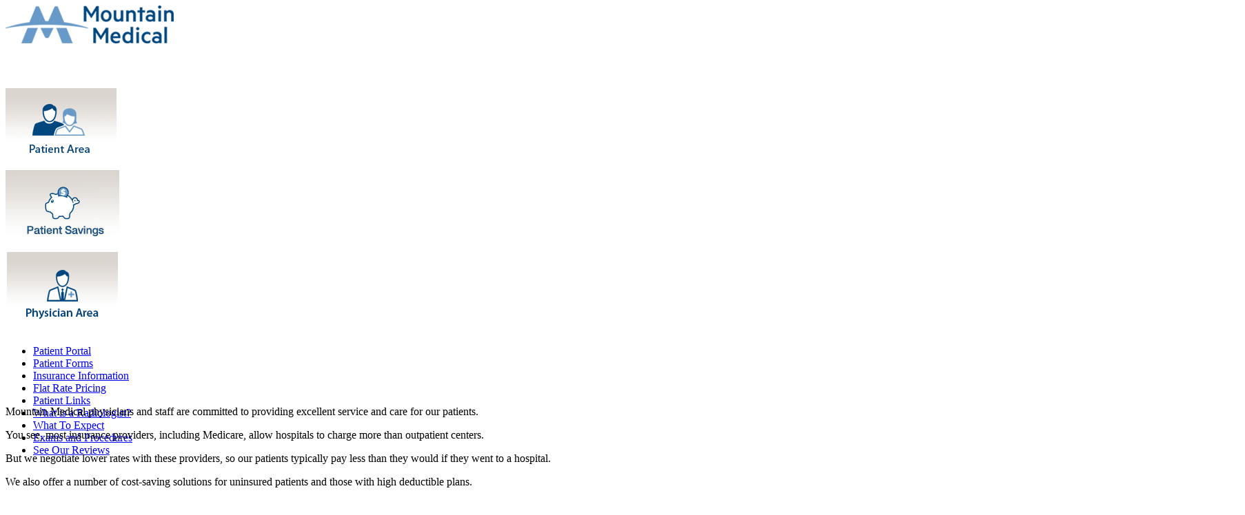

--- FILE ---
content_type: text/html; charset=UTF-8
request_url: https://www.mtnmedical.com/services/face-neck/maxillofacial-sinus-ct/prepare.php
body_size: 5170
content:
<!doctype html>
<html lang="en">
<head>

<meta charset="utf-8">
<meta http-equiv="X-UA-Compatible" content="IE=edge">
<meta name="viewport" content="width=device-width, initial-scale=1">
<title>Maxillofacial CT & Sinus CT, How to Prepare - Mountain Medical</title>
<meta name="description" content="Maxillofacial CT and sinus CT, how to prepare by Mountain Medical’s Utah radiologists. Learn how to prepare for a Maxillofacial CT imaging..">
<link href="/css/bootstrap.min.css" rel="stylesheet" type="text/css">

<link href="/css/mtnmed.css" rel="stylesheet" type="text/css">

<script src="https://ajax.googleapis.com/ajax/libs/jquery/1.11.0/jquery.min.js"></script>

<!--[if lt IE 9]>
      <script src="https://oss.maxcdn.com/libs/html5shiv/3.7.0/html5shiv.js"></script>
      <script src="https://oss.maxcdn.com/libs/respond.js/1.4.2/respond.min.js"></script>
    <![endif]-->
<!-- Global site tag (gtag.js) - Google Analytics -->
<script async src="https://www.googletagmanager.com/gtag/js?id=UA-3751954-22"></script>
<script>
  window.dataLayer = window.dataLayer || [];
  function gtag(){dataLayer.push(arguments);}
  gtag('js', new Date());

  gtag('config', 'UA-3751954-22');
</script>


<script>
  (function() {
    var cx = '011526429921438995864:2ekhh0gc96y';
    var gcse = document.createElement('script');
    gcse.type = 'text/javascript';
    gcse.async = true;
    gcse.src = 'https://cse.google.com/cse.js?cx=' + cx;
    var s = document.getElementsByTagName('script')[0];
    s.parentNode.insertBefore(gcse, s);
  })();
</script>
<script src="https://static.elfsight.com/platform/platform.js" data-use-service-core defer></script>
<div class="elfsight-app-b91fbf5c-55c8-4679-9fc6-1f0dc7b89f5a" data-elfsight-app-lazy></div>

<!-- Facebook Pixel Code -->
<script>
!function(f,b,e,v,n,t,s)
{if(f.fbq)return;n=f.fbq=function(){n.callMethod?
n.callMethod.apply(n,arguments):n.queue.push(arguments)};
if(!f._fbq)f._fbq=n;n.push=n;n.loaded=!0;n.version='2.0';
n.queue=[];t=b.createElement(e);t.async=!0;
t.src=v;s=b.getElementsByTagName(e)[0];
s.parentNode.insertBefore(t,s)}(window, document,'script',
'https://connect.facebook.net/en_US/fbevents.js');
fbq('init', '332199198735335');
fbq('track', 'PageView');
</script>
<noscript><img height="1" width="1" style="display:none"
src="https://www.facebook.com/tr?id=332199198735335&ev=PageView&noscript=1"
/></noscript>
<!-- End Facebook Pixel Code -->

<script type="text/javascript" src="//cdn.calltrk.com/companies/338863460/74c5d92e1b9de32171c7/12/swap.js"></script>
</head>

<body>

<div id="wrapper">
  <header>
    <div class="container">
      
        <div class="col-sm-6">
          <div class="logo"> <a href="/"><img src="/img/logo.png" title="Mountain Medical" alt="Mountain Medical" data-rel="logo" /></a> </div>
          <div class="tagline visible-lg">
            <h4>&nbsp;</h4>
          </div>
        </div>
        <div class="col-sm-6 col-xs-12 topAreas">
<div class="row">
<div class="col-xs-4"> <a class="patient" href="/patient/"><img src="/img/topLeftIcon.png" class="img-responsive" alt=""/></a></div> 
<div class="col-xs-4"><a class="savings" href="#"><img class="img-responsive" src="/img/topMiddleIcon.jpg" alt=""></a></div>
<div class="col-xs-4"> <a class="physician" href="/physician/"><img src="/img/topRightIcon.png" class="img-responsive" alt=""/></a></div>
        </div>
          <div id="patient" class="hidden-sm hidden-xs">
            <ul class="patient-menu">
        <li><a href="/patient/patient-portal.php" >Patient Portal</a></li>
        <li><a href="/patient/patient-forms.php">Patient Forms</a></li>
        <li><a href="/patient/insurance-information.php">Insurance Information</a></li>
		<li><a href="/patient/flat-rate.php">Flat Rate Pricing</a></li>
        <li><a href="/patient/patient-links.php">Patient Links</a></li>
        <li><a href="/about-us/radiologist.php">What is a Radiologist?</a></li>
        <li><a href="/patient/what-to-expect.php">What To Expect</a></li>
                <li><a href="/services/">Exams and Procedures</a></li>
                <li><a href="/about-us/reviews.php">See Our Reviews</a></li>
              
            </ul>
            <p class="pull-right col-sm-6" style="margin-top:-90px;">Mountain Medical physicians and staff are committed to providing excellent service and care for our patients.</p>
          </div>
          <div id="savings" class="hidden-sm hidden-xs">
          	<div class="copy pull-left col-sm-6">
          	<p>You see, most insurance providers, including Medicare, allow hospitals to charge more than outpatient centers.</p>
 
<p>But we negotiate lower rates with these providers, so our patients typically pay less than they would if they went to a hospital.</p> 

<p>We also offer a number of cost-saving solutions for uninsured patients and those with high deductible plans.</p> 

				<p><a style="font-size: 18px; color:#1a5484;" href="http://www.lowerimagingcosts.com" target="_blank">LowerlmagingCosts.com</a></p>
         </div>
          </div>
          
          <div id="physician" class="hidden-sm hidden-xs">
          
          <ul class="physician-menu">
          
          
<li><a href="/physician/resources-forms.php">Resources and Forms</a></li>


<li><a href="/physician/view-patient-images.php">Access to Images & Reports</a></li>
<li><a href="/physician/cpt-codes.php">CPT Code Guides</a></li>
<li><a href="/about-us/radiologist.php">What is a Radiologist?</a></li>
              <li><a href="http://www.acr.org/Quality-Safety/Appropriateness-Criteria" target="_blank">ACR Appropriateness Criteria</a></li></ul>
          <p class="pull-right col-sm-6" style="margin-top:30px;">Mountain Medical values our relationship with community physicians and their patients that we serve.</p>
          </div>
        </div>      
    </div>
   <section style="background-color: #CC0000; color: #FFFFFF; margin-bottom: -8px; display: none;">
<div class="container"><p class="text-center" style="margin-bottom: 0; padding: 5px 0;">All locations will be closed for the Thanksgiving holiday on Thursday and Friday, November 27 and 28.</p></div>
</section>
<div id="main" class="container-fluid">
<nav class="navbar navbar-default" role="navigation">
  <div class="container">
    <!-- Brand and toggle get grouped for better mobile display -->
    <div class="navbar-header visible-xs visible-sm">
      <button type="button" class="navbar-toggle" data-toggle="collapse" data-target="#bs-example-navbar-collapse-1">
        <span class="sr-only">Toggle navigation</span>
        <span class="icon-bar"></span>
        <span class="icon-bar"></span>
        <span class="icon-bar"></span>
      </button>
      <a class="navbar-brand" href="/">Mountain Medical</a>
    </div>

    <!-- Collect the nav links, forms, and other content for toggling -->
    <div class="collapse navbar-collapse" id="bs-example-navbar-collapse-1">
    <div class="col-sm-4 pull-right search"></div>
            <ul class="nav navbar-nav main">
              <li><a href="/">Home</a></li>
              <li><a href="/about-us/">About Us</a></li>
              <li><a href="/services/">Services</a></li>
              <li><a href="/locations/">Locations</a></li>
              <li><a href="/pay-bill/">Pay Your bill</a></li>
              
            </ul>
            
            </div>
            </div>
            </nav>
            
            </div>  </header>
 <div class="container">
 <img src="/img/services/face-neck.jpg" class="img-responsive" alt="">
<div class="col-sm-3">
<ul class="nav nav-pills nav-stacked sideNav">
<li><a href="/services/face-neck/maxillofacial-sinus-ct/">About the Exam</a></li>
<li class="active"><a href="/services/face-neck/maxillofacial-sinus-ct/prepare.php">How to Prepare</a></li>
<li><a href="/services/face-neck/maxillofacial-sinus-ct/benefits-risks.php">Benefits and Risks</a></li>

<li><a href="/services/face-neck/"><span class="glyphicon glyphicon-chevron-left"></span> Back To Services</a></li>

</ul>
</div>
   <div class="col-sm-9">
     <h1>Maxillofacial CT & Sinus CT- How to Prepare</h1>
 <p>When preparing for your maxillofacial CT imaging or sinus CT imaging, continue to take your usual medications, but avoid caffeine and smoking for four hours prior to the exam. There are no diet restrictions for this exam.</p>
 <p> You should wear comfortable, loose-fitting clothing on the day of your exam. Metal objects, including jewelry, eyeglasses, dentures and hairpins, may affect the maxillofacial CT or sinus CT images and should be left at home or removed prior to your exam. You may also be asked to remove hearing aids and removable dental work. Women will be asked to remove bras containing metal underwire. You may be asked to remove any piercings, if possible.</p>
 <p> You should inform your radiologist or technologist if you have a pacemaker before your maxillofacial CT or sinus CT. Pacemakers do not hinder the use of CT as long as the examiner will not be taking images repeatedly over the area of the pacemaker device in the upper chest.   </p>
 <p>A patient should bring all previous maxillofacial CT or sinus CT images to their appointments or have records sent to our office prior to the appointment.   </p>
 <p>Women should always inform their radiologist or technologist if there is any possibility that they may be pregnant prior to receiving a maxillofacial CT or sinus CT.</p><p>Watch the CT - <a href="/services/ct">What to Expect Video.</a></p>
   </div>
 
 </div>
<div id="fullFoot" class="container-fluid">
  <div id="footMenu" class="row-fluid">
 <div class="col-sm-6 col-md-offset-1"> <a href="http://www.strategicradiology.org/" target="_blank"><img src="/img/strategicLogic.jpg" alt=""/></a> 
   <a href="https://www.acr.org/Clinical-Resources/Accreditation" target="_blank"><img src="/img/acr.jpg" alt=""/></a> 
   <a href="https://www.pso.ahrq.gov/" target="_blank"><img src="/img/pso.jpg" alt=""/></a> 
   <a href="https://www.acr.org/Practice-Management-Quality-Informatics/Imaging-3" target="_blank"><img src="/img/image3.jpg" alt=""/></a> 
   <a href="https://www.sirweb.org/" target="_blank"><img src="/img/societyradiology.jpg" alt=""/></a> 
   <a href="http://www.rsna.org/" target="_blank"><img src="/img/rsna.jpg" alt=""/></a>
    
    
    </div>
    <div class="col-sm-5 col-xs-12 footRight pull-right">
      <ul class="nav nav-pills pull-left">
        <li><a href="/pay-bill/privacy-policy.php">Privacy Policy</a></li>
        
        
        
        <li><a href="/about-us/contact.php">Contact Us</a></li>
      </ul>
      <a href="http://www.facebook.com/mtnmedical" target="_blank" title="Facebook"><img src="/img/Facebook_icon.png" class="social" alt=""/></a> <a href="https://www.twitter.com/mtnmedical" target="_blank" title="Twitter"><img src="/img/Twitter_icon.png" class="social" alt=""/></a> <a href="http://www.youtube.com/user/mtnmedical" target="_blank" title="Youtube"><img src="/img/YouTube_icon.png" class="social" alt=""/></a>
      <a href="https://www.instagram.com/mountain_medical/" target="_blank"><img src="/img/Instagram_icon.png" class="social" alt=""></a></div>
  </div>
</div>
<footer>

   
      <div class="col-sm-6 col-sm-offset-6">
        <div class="copyright"> <span>&copy; 2026 Mountain Medical Physician Specialists.</span> <img class="" src="/img/footer-logo.png" alt="" />
</div>
      </div>
    
    <div class="col-sm-12 text-center website"></div>
 
</footer>

<script type="text/javascript">

/* <![CDATA[ */

var google_conversion_id = 975475672;

var google_conversion_label = "Xcx-CLadqFcQ2KeS0QM";

var google_custom_params = window.google_tag_params;

var google_remarketing_only = true;

/* ]]> */

</script>

<script type="text/javascript" src="//www.googleadservices.com/pagead/conversion.js">

</script>

<noscript>

<div style="display:inline;">

<img height="1" width="1" style="border-style:none;" alt="" src="//googleads.g.doubleclick.net/pagead/viewthroughconversion/975475672/?value=1.00&amp;currency_code=USD&amp;label=Xcx-CLadqFcQ2KeS0QM&amp;guid=ON&amp;script=0"/>

</div>

</noscript></div>
<script src="/js/bootstrap.min.js"></script> 
<script src="/js/fat-menu.js"></script> 

</body>
</html>